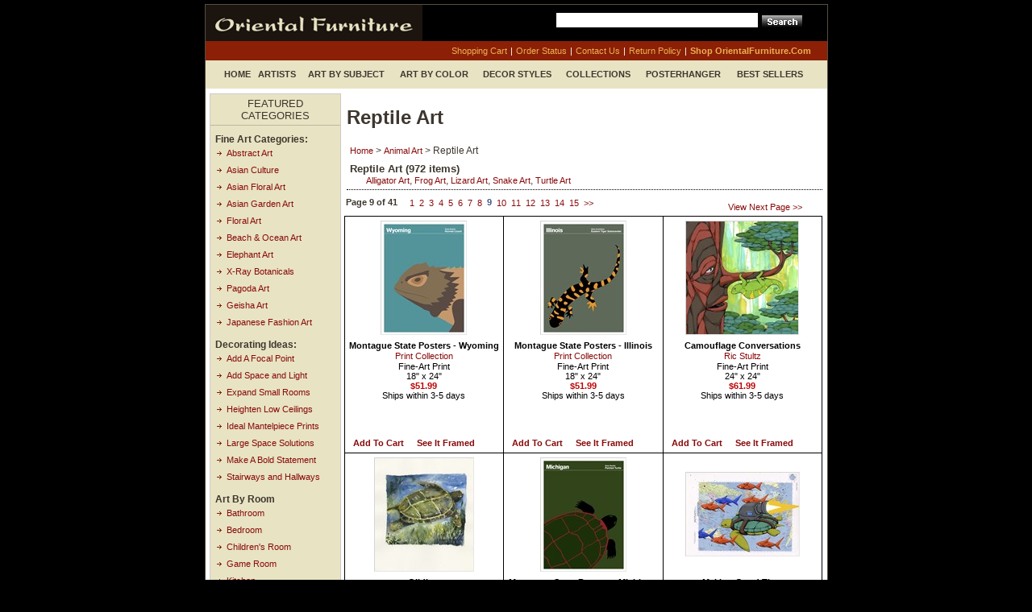

--- FILE ---
content_type: text/html; charset=utf-8
request_url: http://art.orientalfurniture.com/productlist.aspx?id=7376&page=9
body_size: 61391
content:

<!DOCTYPE html PUBLIC "-//W3C//DTD XHTML 1.0 Transitional//EN"
	"http://www.w3.org/TR/xhtml1/DTD/xhtml1-transitional.dtd">
<html xmlns="http://www.w3.org/1999/xhtml">
<head>
	<title>Reptile Art and Reptile Artwork at OrientalFurniture.com</title>
	<meta http-equiv="Content-Type" content="text/html; charset=UTF-8"></meta>
	<meta name="keywords" content="reptile art, art prints, reptile artwork, art decor, reptile posters, frames"></meta>
	<meta name="description" content="Browse our selection of reptile posters and reptile artwork at OrientalFurniture.com. Choose from our custom handcrafted frame and canvas finishes for your art!"></meta>
	<link rel="canonical" href="https://www.fulcrumgallery.com/productlist.aspx?id=7376" />
	<meta name="google-site-verification" content="_JVjS44VgtyXq-rGb1VOf6gKFworhp-DV5_DQyfsqTE" />

	<link rel="stylesheet" type="text/css" href="/css/site.css?v=2"></link>
	<link rel="stylesheet" type="text/css" href="/css/cart.css?v=1"></link>
	<link rel="stylesheet" type="text/css" href="/css/orderstatus.css?v=1"></link>
	<link rel="stylesheet" type="text/css" href="/css/webcontrolsimport.css?v=1"></link>
	<script type="text/javascript" src="/scripts/prototype.js"></script>
    	<script type="text/javascript" src="/scripts/scriptaculous.js"></script>
    	<script type="text/javascript" src="/scripts/script.js"></script>
    	
</head>

<body onload="javascript:InitMousePosition();">
<div id="wrapper">
	<div id="headerContainer">
		<div style="float:left;width:435px;"><a href="Default.aspx"><img src="/images/logo.gif" border="0" alt="" /></a></div>

	<div style="padding-top:10px;">
	<form style="margin:0;" name="frmSearch" action="ShowSearch.aspx" method="get">
		<div style="float:left;"><input type="text" id="txtSearch" name="s" maxlength="50" style="width:250px; font: 9pt Trebuchet MS, Verdana, sans-serif;" /></div>
		<div style="float:left; padding:2px 0 0 4px;"><input type="image" id="titlebar_go" src="/images/search_button.gif" alt="Search" title="" /></div>
		<div style="clear:left;"></div>
	</form>
	</div>

	</div>
	<div>

<div id="headerNavContainer1">

	<div style="float:right; padding-top:4px;">
		<div style="float:left;"><a href="Cart.aspx" rel="nofollow">shopping cart</a></div>
		<div style="float:left; padding:0 4px 0 4px;">|</div>
		<div style="float:left;"><a href="OrderStatus.aspx">order status</a></div>
		<div style="float:left; padding:0 4px 0 4px;">|</div>
		<div style="float:left;"><a href="ContactUs.aspx">contact us</a></div>
		<div style="float:left; padding:0 4px 0 4px;">|</div>
		<div style="float:left;"><a href="ReturnPolicy.aspx">return policy</a></div>
		<div style="float:left; padding:0 4px 0 4px;">|</div>
		<div style="float:left;"><a href="http://www.orientalfurniture.com/art-framed.html"><strong>Shop OrientalFurniture.com</strong></a></div>
		<div style="clear:left;"></div>
	</div>
	<div style="clear:both;"></div>
</div>

<div id="headerNavContainer2" style="margin-bottom:6px;">
	<table cellpadding="0" cellspacing="0" border="0" style="width:100%"><tr>
	<td align="center"><a href="Default.aspx">Home</a></td>
	<td align="center"><a href="Artists.aspx">Artists</a></td>
	<td align="center"><a href="ArtBySubject.aspx">Art by Subject</a></td>
	<td align="center"><a href="ArtByColor.aspx">Art by Color</a></td>
	<td align="center"><a href="ArtByDecor.aspx">Decor Styles</a></td>
	<td align="center"><a href="Collections.aspx">Collections</a></td>
	<td align="center"><a href="Posterhanger.aspx">Posterhanger</a></td>
	<td align="center"><a href="BestSellers.aspx">Best Sellers</a></td>
	</tr></table>
</div>

    <div>
	    <div id="bodyContainer_divLeftNav" style="float:left;" align="left">
<div id="leftNavContainer">
 <div class="border">
   <div class="table-header">Featured Categories</div>
	<div id="lnmain">
		<div style="font-weight:bold;margin-top:10px;  padding-left:6px;">Fine Art Categories:</div>
		<div class="lnlink"><a href="/productlist.aspx?id=7759">Abstract Art</a></div>
		<div class="lnlink"><a href="/productlist.aspx?id=7716">Asian Culture</a></div>
		<div class="lnlink"><a href="/productlist.aspx?id=28206">Asian Floral Art</a></div>
		<div class="lnlink"><a href="/productlist.aspx?id=33002">Asian Garden Art</a></div>
		<div class="lnlink"><a href="/productlist.aspx?id=7431">Floral Art</a></div>
		<div class="lnlink"><a href="/productlist.aspx?id=7609">Beach &amp; Ocean Art</a></div>
		<div class="lnlink"><a href="/productlist.aspx?id=7361">Elephant Art</a></div>
		<div class="lnlink"><a href="/productlist.aspx?id=27279">X-Ray Botanicals</a></div>
		<div class="lnlink"><a href="/productlist.aspx?id=32195">Pagoda Art</a></div>
		<div class="lnlink"><a href="/productlist.aspx?id=32411">Geisha Art</a></div>
		<div class="lnlink"><a href="/productlist.aspx?id=32412">Japanese Fashion Art</a></div>
		
		<div style="font-weight:bold;margin-top:10px; padding-left:6px;">Decorating Ideas:</div>
		<div class="lnlink"><a href="/productlist.aspx?id=35150">Add A Focal Point</a></div>
		<div class="lnlink"><a href="/productlist.aspx?id=35143">Add Space and Light</a></div>
		<div class="lnlink"><a href="/productlist.aspx?id=35144">Expand Small Rooms</a></div>
		<div class="lnlink"><a href="/productlist.aspx?id=35145">Heighten Low Ceilings</a></div>
		<div class="lnlink"><a href="/productlist.aspx?id=35146">Ideal Mantelpiece Prints</a></div>
		<div class="lnlink"><a href="/productlist.aspx?id=35167">Large Space Solutions</a></div>
		<div class="lnlink"><a href="/productlist.aspx?id=35195">Make A Bold Statement</a></div>
		<div class="lnlink"><a href="/productlist.aspx?id=35388">Stairways and Hallways</a></div>
		
		<div style="font-weight:bold;margin-top:10px; padding-left:6px;">Art By Room</div>
		<div class="lnlink"><a href="/productlist.aspx?id=7567">Bathroom</a></div>
		<div class="lnlink"><a href="/productlist.aspx?id=7569">Bedroom</a></div>
		<div class="lnlink"><a href="/productlist.aspx?id=7434">Children's Room</a></div>
		<div class="lnlink"><a href="/productlist.aspx?id=32359">Game Room</a></div>
		<div class="lnlink"><a href="/productlist.aspx?id=7570">Kitchen</a></div>
		<div class="lnlink"><a href="/productlist.aspx?id=7573">Laundry Room</a></div>
		<div class="lnlink"><a href="/productlist.aspx?id=35383">Living Room</a></div>
		<div style="height:1em;">&nbsp;</div>
	</div>
   	<div> </div>  
 </div>
</div></div><div id="bodyContainer_divMainBody" align="left" style="float:left;">
            <form name="chForm" method="post" id="formMain">
<div class="aspNetHidden">
<input type="hidden" name="__EVENTTARGET" id="__EVENTTARGET" value="" />
<input type="hidden" name="__EVENTARGUMENT" id="__EVENTARGUMENT" value="" />
<input type="hidden" name="__VIEWSTATE" id="__VIEWSTATE" value="Ah0yIy2pziypGDLg7h1+mDmwD3OIMegxIl+GCHcvH9v1qUpyTqjq/RyMSMOp8wAEJgsPYh51/yGhi7vqJNTH8ZV35Ai0hrCvS/pWJXPnSkFROGj0s/++/kAHPOnWw4p1AKernSqJPIbtuoz5Kihf3DmJy9Nmf8/aGrdU3pcR7KDM7AY/PBVNM5whX8g/C1vryihwyGBRl0011eUtJvs/jql9ksdU7Lvp6R7sJ9CWTPsKuFqh/[base64]/VwLJ16vyG+MdoBeMzUtBJv9cQsxh7nxC8vypJpqv4c5XvADSfmoin3/5MVM8DGUKz5GVKtDNUFAq/[base64]/MzLw6m10iQnDgg6/XfH0vq7LI+uD2HQFpQjxJNRpKBAd0frfradzvDol6dSJJUkDsJjO4/KyOA97CU4+w+gDJC4V3wtVpOIcqcOULSZdX+vkOW709VW8isJnf+SfnqFAqKerRXzlwJ5WXSr6Rm7zBthi7t+XfrMFuZe+ERAukGQn6Pyp4/u546/olRKgkma5cfBV3KWRJ78TP9+EKzPRkMqUhWHWnpUmH7XIte+y3821RV+oe4ZqjKQfHpfUY21bmPZm5GD5AWENRZIg7iq6TMZnPKY8QCToRoCXDBiUnjzNUAGE8NuqLxVj3uKkWmTJ47kQv07YiQjt2n9+nwYCk4ydkEcfEuYmnAEKmAEcjJi/KQR3dHHpCIdf2J8kvleKr1N/kU1dIg+ujZDqZbrvjC6gNqQukMAekgZ1zH/[base64]/ZKcR2gP6thU6EJwZYRqpOTe4IR0mfYP1EjnQMUY3gTJ9IL6pNOIFJmqzSeEXBySHiHWFRI3+n18UQ0d6tOLNeHoh5cA3YL/HMKIGcoMJIHGFAOI7QrxwzLjXO9cmTJLGW1lkU6dyx7waVBLrNdcTNJbpFsX1n3pgFBR/5KxXIb51Idjl0p4VGfUGlxMndzUJCTtXsvfvY1HYaXJ09qbUnvlxCIT8d48mMKk+tSYEgnH2vux6TlHuYZ/XTDBmLEYIAUDdBZSBQjyCeVIzzHVKIJKyZzVormOPkzkLvv/NB0Kgxb20zRGaDlvfHcwiKboDeOFSiQp7HHuyteT6NgxNh0u0hr9dJlOb/X1qzxXS74a9L0VFw3WnPRwN/0VMeSQ4UvtalDeDv1YJlWsDiot8FOZJhKoyTMF9B+lixpQ7mWDBY7QqSqUMw3y3eTPfdNn5KtujrwlGfYPMM7TBJfLBbaMd6Bdy7pajDxVbqo9h/[base64]/CQHJuiRmg5JRCQfdUr/7d47Qd97dnMCXzypcF4auQurr/jXup3PmZrUzy37XhkXB0fC1Td9Tr7kMaNvlvAtI6CCnLCH1QN+yEqQFHDYMhdaRrIouc6JEVJ+r5CoecS0Vr50/3oauaEgkq/TqOhO38TB1GIQIJooIGriWYN7CS3qstZsn/kKTpH/svCIIN0tuB0IgsmLgKPXdJNEA18ylFpXpwglgpAVz4CALASQuc0ZF8Lvhpkp7ErJKo7Uk3TDNqPY20NIlmB83WsaXxbDYnHQ0SrLc48AL3AsQly8a/LOnBwVnsrmS+tG9DD04/[base64]/akhVNyEKJLR3ZHo6qa1xYt9sRwWFKkV0gah6JD0wSzGP2tNddjG+GZt6OFhd4nxkCVO6vcTrpB0vav0rF/QXpLmjolcZZU9WoUkHFHn4K8m7WtKoZZ/[base64]/pnsbmu7AOso6PHGviq3Cv3ssJpv5q7TM3UlM8623Z+bhtwxWWy4l9urxjNa6ZpozOvQoQ9TZ1e+6q8Q+iSw2RN32voHSgKfAQbOSPOlkmf8gIe/M4y1vgZyoF55IUIf2HQl7atA/JC3Opk5n5ewhsqjTijZuhGw/KEsnGuTplsNproLAgxYw/pFCFwE2HplYWz1yH64hLAmcPV/wqzAwEmlDSg2dh2nhZGjeKBVnC/vrDXjF+s8SYNHOA2wnybRaBuvxGX7LbGzGOKvsZFQOZCfMhkgVChWgI00QvFj1BPYjNhjJkRe1G8N6wLKawDT91yozAnuGv1gF0Lx3InQ3WGy2W0ZV23JOinQ+Z7HgihlSIewGF3Pz1lHheQ/FYCewnxkk651F82T4+Jv2ivBnnQ84SrknlQZmYpDjwWGzd4rE1fJE59EeXLvCi6cTDmIJg3YcezWuT97bDSALyZUYl2mUQEenxFINH1Ty67N5FSIPIwixE9X2JdAy+Kp17tcumuvuboLedx9yCWXe23qRV6c6ToqpnC1x/[base64]/vKlo/NLExNlnTpUQp2s2CI6e0xJ4TRfRBIKOMO6lGgd60LIhPacOiVdPWOotP19ByjVzkGLfgb5MHcfqKalTGch7D12BFdR6LAQ+c3HrPwYbShfA0hr7oGxjtNpm/ppyXRkoH9YRH61KxCXWH4vMipd+6GWbUYhu9dZE4wyPCDJh1ta3KF5thd0wefgphF/zYPbsB6Ss5vzo3voOJuPS/v1KK5311mrxctNnGuUc7J98qINf3/jKhuMP0PGKBolJtmJDRHnfM65d1FqQmicMN5H67/jtTXf2zy1/N5uXyIk6zy9K0d6RdoGNCmzde/[base64]/5tpMuMJTXFmhVg/MgopbCPa5tA5GPQB5zTFdCAp3zwOaNSWhq5I90ZLEPVFca+xR3yDt1iGx0QDyPzWY2neopT0Rq6C+jXOu3gfD63ohl3XOeRRmeMHPLMaPKAi8IS9c4omYMrvv3oNmZLtpJl2xxEuktdcL3tTAv7F/4H+92/[base64]/jb6OV/vqjp6P9zqtACD7J1M51O0K7NvEUs5bESno8jcgF9PJERSJ7vhIHPwtBhdex5TeXKUKXuio3I2Y87zLobmKwNxoHK1qB6DUkmWTSXPq/QalKie5ISyLph1fSkpRbZ6jPQcYvqVhqCZcBb0UFbaiaj64q+Fq3/[base64]/kz+iyV7nK6xSTbvUOnZ8oIBA6Z1pmtkTqwY9EjtNycqeFS3eSCRoCh286AzTilo0/Hz1GXAQmSJ/CPlwAfivg1RWusx1y80JbbO4yJ7Siv9BTKy3P29tp6xnsmcP1eKVFr6iPqBZBx2TXrBCSipGzcuZ2acC6V8NhSfwbnsXlMvwo+6HOeMxRUEf0OQHyz36Z3jBzp/M6RIqUQ8r/9XEKH11Z12nKCLHoadZoNMXlbEVbSVEYMhOOPnLicpYJX936VKMg0Rd8c6PYj59OkM/tuuCuC1x0r6EgUsyBIasSirH9kRRD8AshSWgtgsPJpzMMgFTUQP70Joi+ACxYxBsFoU+t1sYdh2MEm6XsMKKWTFO/[base64]/+WMH0Y0GRALjGgam4jZ5NXOxbAUlG5rP6aul8wwMk0EU/3pEvfubNjC8e3KxlmQJBgQpdCvKebcZNWfSiXHZHF0MMKRNqnWKftI85xAW9Z/g8tqVv2MXYYLj5fIPw+4SbZo/dyp3EIpO2BBfkJJPKYF6SZ/gpXeJMTSsj/Rwp6UrvOqAwlWuPR2PirwKcwFvIn+8Zaz/F2YfUliwuYxTKWmx6uV18SlEcnLGq0jCFOQjaItI08NHGdB1Dp3XSHO8uc+kPbgKB6VMmepVUHOoivET2PhodUJskNgP/LYcmspF/1ZWWN0bEzTJplB0e16siCKIb4D8LCPfrQceDkUHpDFvcvXKQJgDH57pKy4Ba4A3Ux3FRMw4m5z8lQO4YnSXfcJb7gRJPo84E6q50wVmPT+FCkrkqIbmsahOJ+CuuQHRYbXE+q/TwblPz/6fA0fer2zK1tX+kGTXMxfSQUtUy47VDgf58qfwQVdGE3R7pp6L7du2CygbbMZe2IrAFIqlAGGOL8oCLbLqb4co0V7M/EbkNXIqpL2hPQsLI0IxfiSMYI2r7SHz6RfUTnaMUaDqAGvCXyCxLHod9D+/QtquuIZdpeSizFPXxydJKlnocJpGEeUIXlILbx4pGDMNXF2DSDZu62ueyR7QlP5udJZ8Hkoboy61tcJp0ozybqJeyRI1V7UUZbKdd1FnnbL2/[base64]/[base64]/uRNE42abz23Eozo57z/eVPVZwyNDzbQgF2v6f5nBPYJr0r5yqGLFwiVNFVr8O9dzOnwg2f8yAnDX6lZJ5WCNJn6fLPtPv8qsQyG3XDKdQxrZLSjGaEOlEkhkdp6ZSsMkbKQLi1KuWPsNZLrFJ9z/qtcht166M3yKqXnGa9aryOuuZzvhqibei4TXuPq2KaJgvHdWN1q199iOssLQ2M2njrOceaq00lM15YJ/cyclbR3WsKzuYMlv61wGb7WYnsgbQ04bYjux1MJQzywz3p8QDYnsDtF6xWhGd3UzmWILH0USV04vdmAHcPxYP8tURKO/GCBaS/aelz7Yl1KOzVdDWYij/B+BVAEMLMxZVOK2NTHVDJOd+ie4rZH4BzMgQrgebXjsoDXfX8NK5GspMvy15Ya5RY4fn8Ix1aA5IAcDkUoEjI8priB+lPxTjQwd6VXN9clmST/SAUDHzY5UD0E97g1W84gFF8QGmevGSPi4PKzaM1O37xn1rzomHDlb0FWIaBnYDle4/GJ1h96h+tGMyVL1y7lNNsjOoRLcayN/U5DMTGs34Im9mspOzVACGQrZYrPkeCqB8lZoNEVD8dRfQjHQHAGyetngGWub8GVUu3Qfcgsriicj90QU+YrSM7oGk1x+g4DhN8oB8SeWjFwfi3zng1tYg8NijNUN8lCj3AkkPcMw+R0XotJefUs/DB784jn5u3bybBJUot1T+yyjzWtGpCbgu0TEI7Cd1bsnXwc5a8YnWAi90yEdVOaIEZ+acnVE/3HVcWorwAtJylLPD7iaDgDvprh7/ZW1RmXhsmdXxuGBf9bpWSRv3DwdYDWn04VF4EpLJOIFLCG2X+NuXST0vMcUNT09H3mPzaL3wWNYu2+sysyKBOXSZJvyz3HExQz2mulZP4/4Qw1ENKqbVROlQlCYQKEzUAik93gATiuUZIB28okVHc062PTvGwGrjV7fBbLV6oKrkFYU29X1YUxxnH/nfbnavv77AkbB7WZhV2LJcO8mPDinHPvzpDtS0KD0RknOeBFb8UrCJEb/LMUvnnSMXZHD83R/kKq5pmMMRYQ5CwZQ+VoQmoUvWYVVD1nKffbZS2d+Owu/Ens7xQjAtE6b+Fmf5wsq6IsGNUwvqeSijQDHGiu7be0bFkIzJtOtTd99baWGjZCz0dp2J2pfRB+qdaElcRO2mEPUjT+vLu+5x2ZLZffhW/07cfig62Hh3PsrAQtLTkA1jXYTFFTMj8ArpUUjr3BlnqH+EyJP/[base64]/cSb+4VYeRvayIp2ndR2S6fFUFKOSdz7FT63WVZ7f31rGJEtwGonaQ6FQ8ZfPAvqlgUjwWnuKJyNkNw3VIG023vBKfe79Nh969Y77NL11Mk1bzwCuxsR/4D3fcay13FcMDpzXy9WYLX3o0oqcOFhvbPKDHNkEA4I0W3ChE/[base64]/hj2fOo3hzVBSmfhdLgWMIthyYXZ1Wxzsdp5Zy3YEM/88hX4YUsgD7M54oJhRifUSvyspYvQJXXMGMY8Rn82CubhmID24dWN2QzK8qkcNEdh4hT0EK6DDV5rTMM3Df5BD4BDGHI2vyPeHXnbgU/SKgXmMNoZWu6qr2JERRkT3lYyZXqk5Ty7ZepEUXub1tygANuPGWpVLBe0fWH9G6zJ90DYQfpEKuojlkCufQ3k8HSCVZz/qiP4vsiMQXGVqIumU/przyVJ3WZA5ZToQnR1plAyr1dxpR+aWj29t/1f9QDGXxonQ2meGzFMTMItaQOAxFtXFvlLVRPjLOf8tlTfe1ZyMYBjWOunbUiM/EkMLnUJ1YDn3BpJs8m9JhQPolvUmHLBAnU6Fxw8T0IT7sF49O0SR1mMW7bpbl8aQZzy0v0IcEP2KfxIu2H5oDT0jzCGtNpCDLUVf/U1Be62ifg9+eVwlZjT1NRCgbHckpO6LgXcH2vZb8reVPGlIxqLg9/Usoe1Hs0X/gbEZY2XID4sUE3spryFkco/DPJuVum0ELzuqZj+jsWFburqjA8bNf8Pi2TWmFzBgktcP29gQ9fiCfSJmOnLSpnLC7wGtPDxNlmUqed5gnSJKrWBr5P9VICpcnxFiUIhjPbnkcL3C8eXn6l+1iii9ECMCD02NSg==" />
</div>

<script type="text/javascript">
//<![CDATA[
var theForm = document.forms['chForm'];
if (!theForm) {
    theForm = document.chForm;
}
function __doPostBack(eventTarget, eventArgument) {
    if (!theForm.onsubmit || (theForm.onsubmit() != false)) {
        theForm.__EVENTTARGET.value = eventTarget;
        theForm.__EVENTARGUMENT.value = eventArgument;
        theForm.submit();
    }
}
//]]>
</script>


<div class="aspNetHidden">

	<input type="hidden" name="__VIEWSTATEGENERATOR" id="__VIEWSTATEGENERATOR" value="B13D2BA7" />
	<input type="hidden" name="__EVENTVALIDATION" id="__EVENTVALIDATION" value="0++QKfRr4L57HKBiv2Sr1I1dIfiPGyRVKlrsYCJti5DbadMSvzu7l2EGUuMKZjMSF3tQVdyilGpAJd51a08ajHykDHFqud9QF+PhXrmWhe+EfyNQWh+1HyVxSJZ68+2EozrtiWZvir7CpxBZDBgqf1ul4fu0qdV/olBL4l/QCnWU05veEvZppgHgNsBRvthvy8Q5rJvmLe/pl3zsa0PKmd5VX5PuiHPTLbycuxxSPiCS9TI2gl4jpgtHFnsAsgK827RVTaEeIWOCbjprg+ipvHG4K4GzE08N50B+JoH7zNAKdmuFcFd8GouiIRmnbPpZMqkLyrBiLowUvM9/Aq3dqJ38/Fa86YZD5J4VGcR9tRXvrlF+Nn/IEKFUtb+W6V9OBOV/[base64]" />
</div>
<div id="mainBodyContainer">
	<div style="padding:0 3px;">
<h1>Reptile Art</h1>


<div style="border-bottom:1px dotted black; padding:4px;">

	<div style="margin-bottom:8px;">
		<a href="Default.aspx">Home</a> &gt; <a href="/productlist.aspx?id=7293">Animal Art</a> &gt; Reptile Art
	</div>
	
	<div id="bodyContainer_ctl00_ctl00_ControlHandler2_ctl00_panelSubcategories">
	
		<div style="font-size:10pt;font-weight:bold; white-space: nowrap;">Reptile Art (972 items)</div>
		<div style="padding-left:20px; width:550px;">
		<a href="/productlist.aspx?id=7377">Alligator Art</a>, <a href="/productlist.aspx?id=7378">Frog Art</a>, <a href="/productlist.aspx?id=7379">Lizard Art</a>, <a href="/productlist.aspx?id=7380">Snake Art</a>, <a href="/productlist.aspx?id=7381">Turtle Art</a>
		</div>
	
</div>
	
	
	
</div>
</div>
	
<div class="product-listing">

    <div class="pncContainer">
	    <div class="pageOf" style="float:left;">Page 9 of 41</div>
	    <div class="pagesList" style="float:left;">
		    
				    
				    <div id="bodyContainer_ctl00_ctl01_ctl00_ctl00_paginationTop_repPages_Div2_0" class="pageLink"><a href="/productlist.aspx?id=7376">1</a></div>
			    
				    
				    <div id="bodyContainer_ctl00_ctl01_ctl00_ctl00_paginationTop_repPages_Div2_1" class="pageLink"><a href="/productlist.aspx?id=7376&amp;page=2">2</a></div>
			    
				    
				    <div id="bodyContainer_ctl00_ctl01_ctl00_ctl00_paginationTop_repPages_Div2_2" class="pageLink"><a href="/productlist.aspx?id=7376&amp;page=3">3</a></div>
			    
				    
				    <div id="bodyContainer_ctl00_ctl01_ctl00_ctl00_paginationTop_repPages_Div2_3" class="pageLink"><a href="/productlist.aspx?id=7376&amp;page=4">4</a></div>
			    
				    
				    <div id="bodyContainer_ctl00_ctl01_ctl00_ctl00_paginationTop_repPages_Div2_4" class="pageLink"><a href="/productlist.aspx?id=7376&amp;page=5">5</a></div>
			    
				    
				    <div id="bodyContainer_ctl00_ctl01_ctl00_ctl00_paginationTop_repPages_Div2_5" class="pageLink"><a href="/productlist.aspx?id=7376&amp;page=6">6</a></div>
			    
				    
				    <div id="bodyContainer_ctl00_ctl01_ctl00_ctl00_paginationTop_repPages_Div2_6" class="pageLink"><a href="/productlist.aspx?id=7376&amp;page=7">7</a></div>
			    
				    
				    <div id="bodyContainer_ctl00_ctl01_ctl00_ctl00_paginationTop_repPages_Div2_7" class="pageLink"><a href="/productlist.aspx?id=7376&amp;page=8">8</a></div>
			    
				    <div id="bodyContainer_ctl00_ctl01_ctl00_ctl00_paginationTop_repPages_Div1_8" class="pageLinkSelected">9</div>
				    
			    
				    
				    <div id="bodyContainer_ctl00_ctl01_ctl00_ctl00_paginationTop_repPages_Div2_9" class="pageLink"><a href="/productlist.aspx?id=7376&amp;page=10">10</a></div>
			    
				    
				    <div id="bodyContainer_ctl00_ctl01_ctl00_ctl00_paginationTop_repPages_Div2_10" class="pageLink"><a href="/productlist.aspx?id=7376&amp;page=11">11</a></div>
			    
				    
				    <div id="bodyContainer_ctl00_ctl01_ctl00_ctl00_paginationTop_repPages_Div2_11" class="pageLink"><a href="/productlist.aspx?id=7376&amp;page=12">12</a></div>
			    
				    
				    <div id="bodyContainer_ctl00_ctl01_ctl00_ctl00_paginationTop_repPages_Div2_12" class="pageLink"><a href="/productlist.aspx?id=7376&amp;page=13">13</a></div>
			    
				    
				    <div id="bodyContainer_ctl00_ctl01_ctl00_ctl00_paginationTop_repPages_Div2_13" class="pageLink"><a href="/productlist.aspx?id=7376&amp;page=14">14</a></div>
			    
				    
				    <div id="bodyContainer_ctl00_ctl01_ctl00_ctl00_paginationTop_repPages_Div2_14" class="pageLink"><a href="/productlist.aspx?id=7376&amp;page=15">15</a></div>
			    <div id="bodyContainer_ctl00_ctl01_ctl00_ctl00_paginationTop_divNextPageSet" class="pageLink"><a href="/productlist.aspx?id=7376&amp;page=16">&gt;&gt;</a></div>
		    <div style="clear:left;"></div>
	    </div>
	    <div style="float:right;" class="pncNext">
            <a href="/productlist.aspx?id=7376&amp;page=10" id="bodyContainer_ctl00_ctl01_ctl00_ctl00_paginationTop_linkNextText">View Next Page &gt;&gt;</a>
	    </div>
	    <div style="clear:both;"></div>
    </div>







    <div class="pItemsContainer">
        <table id="bodyContainer_ctl00_ctl01_ctl00_ctl00_dlProducts" cellspacing="1" cellpadding="0" class="productDListing">
	<tr>
		<td class="product-cell">
		        
<table border="0" cellpadding="2" cellspacing="0" class="product-thumbnail-table">
<tr valign="middle" style="height:152px">
	<td align="center">
		<a href="/showprint.aspx?pid=819529"><img src="http://art.orientalfurniture.com/product-images/ARQAMACA-P819529.jpg" style="border-top: solid 1px #d5d5d5; border-left: solid 1px #d5d5d5; border-bottom: solid 1px #e7e7e7; border-right: solid 1px #e7e7e7;" /></a>
	</td>
</tr>
<tr valign="top" style="height:120px">
	<td align="center">
		<div style="font-weight:bold;">Montague State Posters - Wyoming</div>
		<div style=""><a href="/showartist.aspx?id=118184">Print Collection</a></div>
		<div>Fine-Art Print</div>
		<div>18&quot; x 24&quot;</div>
		<div style="font-weight:bold;color:#BC0404;">$51.99</div>
		Ships within 3-5 days
	</td>
</tr>
<tr valign="bottom">
	<td align="left" style="padding-bottom:5px; font-weight:bold;">
		<div style="float:left; padding-left:8px;"><a id="bodyContainer_ctl00_ctl01_ctl00_ctl00_dlProducts_ctl00_0_ctl00_0_linkButtonAddToCart_0" rel="nofollow" href="javascript:__doPostBack(&#39;bodyContainer$ctl00$ctl01$ctl00$ctl00$dlProducts$ctl00$ctl00$ctl00$linkButtonAddToCart&#39;,&#39;&#39;)">Add to Cart</a></div>

				<div style="float:left; padding-left:1.5em;"><a href="Frameshop2.aspx?pid=819529" rel="nofollow">See it Framed</a></div>
		
		<div style="clear:left;"></div>
	</td>
</tr>
</table>
	        </td><td class="product-cell2">
		        
<table border="0" cellpadding="2" cellspacing="0" class="product-thumbnail-table">
<tr valign="middle" style="height:152px">
	<td align="center">
		<a href="/showprint.aspx?pid=819512"><img src="http://art.orientalfurniture.com/product-images/ARQAMACA-P819512.jpg" style="border-top: solid 1px #d5d5d5; border-left: solid 1px #d5d5d5; border-bottom: solid 1px #e7e7e7; border-right: solid 1px #e7e7e7;" /></a>
	</td>
</tr>
<tr valign="top" style="height:120px">
	<td align="center">
		<div style="font-weight:bold;">Montague State Posters - Illinois</div>
		<div style=""><a href="/showartist.aspx?id=118184">Print Collection</a></div>
		<div>Fine-Art Print</div>
		<div>18&quot; x 24&quot;</div>
		<div style="font-weight:bold;color:#BC0404;">$51.99</div>
		Ships within 3-5 days
	</td>
</tr>
<tr valign="bottom">
	<td align="left" style="padding-bottom:5px; font-weight:bold;">
		<div style="float:left; padding-left:8px;"><a id="bodyContainer_ctl00_ctl01_ctl00_ctl00_dlProducts_ctl00_1_ctl00_1_linkButtonAddToCart_1" rel="nofollow" href="javascript:__doPostBack(&#39;bodyContainer$ctl00$ctl01$ctl00$ctl00$dlProducts$ctl01$ctl00$ctl00$linkButtonAddToCart&#39;,&#39;&#39;)">Add to Cart</a></div>

				<div style="float:left; padding-left:1.5em;"><a href="Frameshop2.aspx?pid=819512" rel="nofollow">See it Framed</a></div>
		
		<div style="clear:left;"></div>
	</td>
</tr>
</table>
	        </td><td class="product-cell">
		        
<table border="0" cellpadding="2" cellspacing="0" class="product-thumbnail-table">
<tr valign="middle" style="height:152px">
	<td align="center">
		<a href="/showprint.aspx?pid=829165"><img src="http://art.orientalfurniture.com/product-images/ARQAMACA-P829165.jpg" style="border-top: solid 1px #d5d5d5; border-left: solid 1px #d5d5d5; border-bottom: solid 1px #e7e7e7; border-right: solid 1px #e7e7e7;" /></a>
	</td>
</tr>
<tr valign="top" style="height:120px">
	<td align="center">
		<div style="font-weight:bold;">Camouflage Conversations</div>
		<div style=""><a href="/showartist.aspx?id=118278">Ric Stultz</a></div>
		<div>Fine-Art Print</div>
		<div>24&quot; x 24&quot;</div>
		<div style="font-weight:bold;color:#BC0404;">$61.99</div>
		Ships within 3-5 days
	</td>
</tr>
<tr valign="bottom">
	<td align="left" style="padding-bottom:5px; font-weight:bold;">
		<div style="float:left; padding-left:8px;"><a id="bodyContainer_ctl00_ctl01_ctl00_ctl00_dlProducts_ctl00_2_ctl00_2_linkButtonAddToCart_2" rel="nofollow" href="javascript:__doPostBack(&#39;bodyContainer$ctl00$ctl01$ctl00$ctl00$dlProducts$ctl02$ctl00$ctl00$linkButtonAddToCart&#39;,&#39;&#39;)">Add to Cart</a></div>

				<div style="float:left; padding-left:1.5em;"><a href="Frameshop2.aspx?pid=829165" rel="nofollow">See it Framed</a></div>
		
		<div style="clear:left;"></div>
	</td>
</tr>
</table>
	        </td>
	</tr><tr>
		<td class="product-cell-b">
		        
<table border="0" cellpadding="2" cellspacing="0" class="product-thumbnail-table">
<tr valign="middle" style="height:152px">
	<td align="center">
		<a href="/showprint.aspx?pid=896351"><img src="http://art.orientalfurniture.com/product-images/ARQAMACA-P896351.jpg" style="border-top: solid 1px #d5d5d5; border-left: solid 1px #d5d5d5; border-bottom: solid 1px #e7e7e7; border-right: solid 1px #e7e7e7;" /></a>
	</td>
</tr>
<tr valign="top" style="height:120px">
	<td align="center">
		<div style="font-weight:bold;">Gliding</div>
		<div style=""><a href="/showartist.aspx?id=118553">Annelein Beukenkamp</a></div>
		<div>Fine-Art Print</div>
		<div>18&quot; x 21&quot;</div>
		<div style="font-weight:bold;color:#BC0404;">$46.99</div>
		Ships within 3-5 days
	</td>
</tr>
<tr valign="bottom">
	<td align="left" style="padding-bottom:5px; font-weight:bold;">
		<div style="float:left; padding-left:8px;"><a id="bodyContainer_ctl00_ctl01_ctl00_ctl00_dlProducts_ctl00_3_ctl00_3_linkButtonAddToCart_3" rel="nofollow" href="javascript:__doPostBack(&#39;bodyContainer$ctl00$ctl01$ctl00$ctl00$dlProducts$ctl03$ctl00$ctl00$linkButtonAddToCart&#39;,&#39;&#39;)">Add to Cart</a></div>

				<div style="float:left; padding-left:1.5em;"><a href="Frameshop2.aspx?pid=896351" rel="nofollow">See it Framed</a></div>
		
		<div style="clear:left;"></div>
	</td>
</tr>
</table>
	        </td><td class="product-cell2-b">
		        
<table border="0" cellpadding="2" cellspacing="0" class="product-thumbnail-table">
<tr valign="middle" style="height:152px">
	<td align="center">
		<a href="/showprint.aspx?pid=819498"><img src="http://art.orientalfurniture.com/product-images/ARQAMACA-P819498.jpg" style="border-top: solid 1px #d5d5d5; border-left: solid 1px #d5d5d5; border-bottom: solid 1px #e7e7e7; border-right: solid 1px #e7e7e7;" /></a>
	</td>
</tr>
<tr valign="top" style="height:120px">
	<td align="center">
		<div style="font-weight:bold;">Montague State Posters - Michigan</div>
		<div style=""><a href="/showartist.aspx?id=118184">Print Collection</a></div>
		<div>Fine-Art Print</div>
		<div>18&quot; x 24&quot;</div>
		<div style="font-weight:bold;color:#BC0404;">$51.99</div>
		Ships within 3-5 days
	</td>
</tr>
<tr valign="bottom">
	<td align="left" style="padding-bottom:5px; font-weight:bold;">
		<div style="float:left; padding-left:8px;"><a id="bodyContainer_ctl00_ctl01_ctl00_ctl00_dlProducts_ctl00_4_ctl00_4_linkButtonAddToCart_4" rel="nofollow" href="javascript:__doPostBack(&#39;bodyContainer$ctl00$ctl01$ctl00$ctl00$dlProducts$ctl04$ctl00$ctl00$linkButtonAddToCart&#39;,&#39;&#39;)">Add to Cart</a></div>

				<div style="float:left; padding-left:1.5em;"><a href="Frameshop2.aspx?pid=819498" rel="nofollow">See it Framed</a></div>
		
		<div style="clear:left;"></div>
	</td>
</tr>
</table>
	        </td><td class="product-cell-b">
		        
<table border="0" cellpadding="2" cellspacing="0" class="product-thumbnail-table">
<tr valign="middle" style="height:152px">
	<td align="center">
		<a href="/showprint.aspx?pid=829101"><img src="http://art.orientalfurniture.com/product-images/ARQAMACA-P829101.jpg" style="border-top: solid 1px #d5d5d5; border-left: solid 1px #d5d5d5; border-bottom: solid 1px #e7e7e7; border-right: solid 1px #e7e7e7;" /></a>
	</td>
</tr>
<tr valign="top" style="height:120px">
	<td align="center">
		<div style="font-weight:bold;">Making Good Time</div>
		<div style=""><a href="/showartist.aspx?id=118278">Ric Stultz</a></div>
		<div>Fine-Art Print</div>
		<div>24&quot; x 18&quot;</div>
		<div style="font-weight:bold;color:#BC0404;">$50.99</div>
		Ships within 3-5 days
	</td>
</tr>
<tr valign="bottom">
	<td align="left" style="padding-bottom:5px; font-weight:bold;">
		<div style="float:left; padding-left:8px;"><a id="bodyContainer_ctl00_ctl01_ctl00_ctl00_dlProducts_ctl00_5_ctl00_5_linkButtonAddToCart_5" rel="nofollow" href="javascript:__doPostBack(&#39;bodyContainer$ctl00$ctl01$ctl00$ctl00$dlProducts$ctl05$ctl00$ctl00$linkButtonAddToCart&#39;,&#39;&#39;)">Add to Cart</a></div>

				<div style="float:left; padding-left:1.5em;"><a href="Frameshop2.aspx?pid=829101" rel="nofollow">See it Framed</a></div>
		
		<div style="clear:left;"></div>
	</td>
</tr>
</table>
	        </td>
	</tr><tr>
		<td class="product-cell">
		        
<table border="0" cellpadding="2" cellspacing="0" class="product-thumbnail-table">
<tr valign="middle" style="height:152px">
	<td align="center">
		<a href="/showprint.aspx?pid=921916"><img src="http://art.orientalfurniture.com/product-images/ARQAMACA-P921916.jpg" style="border-top: solid 1px #d5d5d5; border-left: solid 1px #d5d5d5; border-bottom: solid 1px #e7e7e7; border-right: solid 1px #e7e7e7;" /></a>
	</td>
</tr>
<tr valign="top" style="height:120px">
	<td align="center">
		<div style="font-weight:bold;">Soul Mates</div>
		<div style=""><a href="/showartist.aspx?id=111486">Peggy harris</a></div>
		<div>Fine-Art Print</div>
		<div>12&quot; x 14&quot;</div>
		<div style="font-weight:bold;color:#BC0404;">$29.99</div>
		Ships within 3-5 days
	</td>
</tr>
<tr valign="bottom">
	<td align="left" style="padding-bottom:5px; font-weight:bold;">
		<div style="float:left; padding-left:8px;"><a id="bodyContainer_ctl00_ctl01_ctl00_ctl00_dlProducts_ctl00_6_ctl00_6_linkButtonAddToCart_6" rel="nofollow" href="javascript:__doPostBack(&#39;bodyContainer$ctl00$ctl01$ctl00$ctl00$dlProducts$ctl06$ctl00$ctl00$linkButtonAddToCart&#39;,&#39;&#39;)">Add to Cart</a></div>

				<div style="float:left; padding-left:1.5em;"><a href="Frameshop2.aspx?pid=921916" rel="nofollow">See it Framed</a></div>
		
		<div style="clear:left;"></div>
	</td>
</tr>
</table>
	        </td><td class="product-cell2">
		        
<table border="0" cellpadding="2" cellspacing="0" class="product-thumbnail-table">
<tr valign="middle" style="height:152px">
	<td align="center">
		<a href="/showprint.aspx?pid=921866"><img src="http://art.orientalfurniture.com/product-images/ARQAMACA-P921866.jpg" style="border-top: solid 1px #d5d5d5; border-left: solid 1px #d5d5d5; border-bottom: solid 1px #e7e7e7; border-right: solid 1px #e7e7e7;" /></a>
	</td>
</tr>
<tr valign="top" style="height:120px">
	<td align="center">
		<div style="font-weight:bold;">Spring Fling - Trutle And Snail</div>
		<div style=""><a href="/showartist.aspx?id=111486">Peggy harris</a></div>
		<div>Fine-Art Print</div>
		<div>12&quot; x 9&quot;</div>
		<div style="font-weight:bold;color:#BC0404;">$21.99</div>
		Ships within 3-5 days
	</td>
</tr>
<tr valign="bottom">
	<td align="left" style="padding-bottom:5px; font-weight:bold;">
		<div style="float:left; padding-left:8px;"><a id="bodyContainer_ctl00_ctl01_ctl00_ctl00_dlProducts_ctl00_7_ctl00_7_linkButtonAddToCart_7" rel="nofollow" href="javascript:__doPostBack(&#39;bodyContainer$ctl00$ctl01$ctl00$ctl00$dlProducts$ctl07$ctl00$ctl00$linkButtonAddToCart&#39;,&#39;&#39;)">Add to Cart</a></div>

				<div style="float:left; padding-left:1.5em;"><a href="Frameshop2.aspx?pid=921866" rel="nofollow">See it Framed</a></div>
		
		<div style="clear:left;"></div>
	</td>
</tr>
</table>
	        </td><td class="product-cell">
		        
<table border="0" cellpadding="2" cellspacing="0" class="product-thumbnail-table">
<tr valign="middle" style="height:152px">
	<td align="center">
		<a href="/showprint.aspx?pid=921834"><img src="http://art.orientalfurniture.com/product-images/ARQAMACA-P921834.jpg" style="border-top: solid 1px #d5d5d5; border-left: solid 1px #d5d5d5; border-bottom: solid 1px #e7e7e7; border-right: solid 1px #e7e7e7;" /></a>
	</td>
</tr>
<tr valign="top" style="height:120px">
	<td align="center">
		<div style="font-weight:bold;">April Showers - Frogs With Grass</div>
		<div style=""><a href="/showartist.aspx?id=111486">Peggy harris</a></div>
		<div>Fine-Art Print</div>
		<div>12&quot; x 10&quot;</div>
		<div style="font-weight:bold;color:#BC0404;">$22.99</div>
		Ships within 3-5 days
	</td>
</tr>
<tr valign="bottom">
	<td align="left" style="padding-bottom:5px; font-weight:bold;">
		<div style="float:left; padding-left:8px;"><a id="bodyContainer_ctl00_ctl01_ctl00_ctl00_dlProducts_ctl00_8_ctl00_8_linkButtonAddToCart_8" rel="nofollow" href="javascript:__doPostBack(&#39;bodyContainer$ctl00$ctl01$ctl00$ctl00$dlProducts$ctl08$ctl00$ctl00$linkButtonAddToCart&#39;,&#39;&#39;)">Add to Cart</a></div>

				<div style="float:left; padding-left:1.5em;"><a href="Frameshop2.aspx?pid=921834" rel="nofollow">See it Framed</a></div>
		
		<div style="clear:left;"></div>
	</td>
</tr>
</table>
	        </td>
	</tr><tr>
		<td class="product-cell-b">
		        
<table border="0" cellpadding="2" cellspacing="0" class="product-thumbnail-table">
<tr valign="middle" style="height:152px">
	<td align="center">
		<a href="/showprint.aspx?pid=928778"><img src="http://art.orientalfurniture.com/product-images/ARQAMACA-P928778.jpg" style="border-top: solid 1px #d5d5d5; border-left: solid 1px #d5d5d5; border-bottom: solid 1px #e7e7e7; border-right: solid 1px #e7e7e7;" /></a>
	</td>
</tr>
<tr valign="top" style="height:120px">
	<td align="center">
		<div style="font-weight:bold;">Sea Turtle</div>
		<div style=""><a href="/showartist.aspx?id=116355">Karen J. Williams</a></div>
		<div>Fine-Art Print</div>
		<div>16&quot; x 14&quot;</div>
		<div style="font-weight:bold;color:#BC0404;">$34.99</div>
		Ships within 3-5 days
	</td>
</tr>
<tr valign="bottom">
	<td align="left" style="padding-bottom:5px; font-weight:bold;">
		<div style="float:left; padding-left:8px;"><a id="bodyContainer_ctl00_ctl01_ctl00_ctl00_dlProducts_ctl00_9_ctl00_9_linkButtonAddToCart_9" rel="nofollow" href="javascript:__doPostBack(&#39;bodyContainer$ctl00$ctl01$ctl00$ctl00$dlProducts$ctl09$ctl00$ctl00$linkButtonAddToCart&#39;,&#39;&#39;)">Add to Cart</a></div>

				<div style="float:left; padding-left:1.5em;"><a href="Frameshop2.aspx?pid=928778" rel="nofollow">See it Framed</a></div>
		
		<div style="clear:left;"></div>
	</td>
</tr>
</table>
	        </td><td class="product-cell2-b">
		        
<table border="0" cellpadding="2" cellspacing="0" class="product-thumbnail-table">
<tr valign="middle" style="height:152px">
	<td align="center">
		<a href="/showprint.aspx?pid=928776"><img src="http://art.orientalfurniture.com/product-images/ARQAMACA-P928776.jpg" style="border-top: solid 1px #d5d5d5; border-left: solid 1px #d5d5d5; border-bottom: solid 1px #e7e7e7; border-right: solid 1px #e7e7e7;" /></a>
	</td>
</tr>
<tr valign="top" style="height:120px">
	<td align="center">
		<div style="font-weight:bold;">Frog</div>
		<div style=""><a href="/showartist.aspx?id=116355">Karen J. Williams</a></div>
		<div>Fine-Art Print</div>
		<div>16&quot; x 14&quot;</div>
		<div style="font-weight:bold;color:#BC0404;">$34.99</div>
		Ships within 3-5 days
	</td>
</tr>
<tr valign="bottom">
	<td align="left" style="padding-bottom:5px; font-weight:bold;">
		<div style="float:left; padding-left:8px;"><a id="bodyContainer_ctl00_ctl01_ctl00_ctl00_dlProducts_ctl00_10_ctl00_10_linkButtonAddToCart_10" rel="nofollow" href="javascript:__doPostBack(&#39;bodyContainer$ctl00$ctl01$ctl00$ctl00$dlProducts$ctl10$ctl00$ctl00$linkButtonAddToCart&#39;,&#39;&#39;)">Add to Cart</a></div>

				<div style="float:left; padding-left:1.5em;"><a href="Frameshop2.aspx?pid=928776" rel="nofollow">See it Framed</a></div>
		
		<div style="clear:left;"></div>
	</td>
</tr>
</table>
	        </td><td class="product-cell-b">
		        
<table border="0" cellpadding="2" cellspacing="0" class="product-thumbnail-table">
<tr valign="middle" style="height:152px">
	<td align="center">
		<a href="/showprint.aspx?pid=918369"><img src="http://art.orientalfurniture.com/product-images/ARQAMACA-P918369.jpg" style="border-top: solid 1px #d5d5d5; border-left: solid 1px #d5d5d5; border-bottom: solid 1px #e7e7e7; border-right: solid 1px #e7e7e7;" /></a>
	</td>
</tr>
<tr valign="top" style="height:120px">
	<td align="center">
		<div style="font-weight:bold;">Underwater</div>
		<div style=""><a href="/showartist.aspx?id=119770">Bob Weer</a></div>
		<div>Fine-Art Print</div>
		<div>18&quot; x 13&quot;</div>
		<div style="font-weight:bold;color:#BC0404;">$34.99</div>
		Ships within 3-5 days
	</td>
</tr>
<tr valign="bottom">
	<td align="left" style="padding-bottom:5px; font-weight:bold;">
		<div style="float:left; padding-left:8px;"><a id="bodyContainer_ctl00_ctl01_ctl00_ctl00_dlProducts_ctl00_11_ctl00_11_linkButtonAddToCart_11" rel="nofollow" href="javascript:__doPostBack(&#39;bodyContainer$ctl00$ctl01$ctl00$ctl00$dlProducts$ctl11$ctl00$ctl00$linkButtonAddToCart&#39;,&#39;&#39;)">Add to Cart</a></div>

				<div style="float:left; padding-left:1.5em;"><a href="Frameshop2.aspx?pid=918369" rel="nofollow">See it Framed</a></div>
		
		<div style="clear:left;"></div>
	</td>
</tr>
</table>
	        </td>
	</tr><tr>
		<td class="product-cell">
		        
<table border="0" cellpadding="2" cellspacing="0" class="product-thumbnail-table">
<tr valign="middle" style="height:152px">
	<td align="center">
		<a href="/showprint.aspx?pid=1038661"><img src="http://art.orientalfurniture.com/product-images/ARQAMACA-P1038661.jpg" style="border-top: solid 1px #d5d5d5; border-left: solid 1px #d5d5d5; border-bottom: solid 1px #e7e7e7; border-right: solid 1px #e7e7e7;" /></a>
	</td>
</tr>
<tr valign="top" style="height:120px">
	<td align="center">
		<div style="font-weight:bold;">Do Not stop</div>
		<div style=""><a href="/showartist.aspx?id=118955">Color Me Happy</a></div>
		<div>Fine-Art Print</div>
		<div>20&quot; x 16&quot;</div>
		<div style="font-weight:bold;color:#BC0404;">$43.99</div>
		Ships within 2-3 days
	</td>
</tr>
<tr valign="bottom">
	<td align="left" style="padding-bottom:5px; font-weight:bold;">
		<div style="float:left; padding-left:8px;"><a id="bodyContainer_ctl00_ctl01_ctl00_ctl00_dlProducts_ctl00_12_ctl00_12_linkButtonAddToCart_12" rel="nofollow" href="javascript:__doPostBack(&#39;bodyContainer$ctl00$ctl01$ctl00$ctl00$dlProducts$ctl12$ctl00$ctl00$linkButtonAddToCart&#39;,&#39;&#39;)">Add to Cart</a></div>

				<div style="float:left; padding-left:1.5em;"><a href="Frameshop2.aspx?pid=1038661" rel="nofollow">See it Framed</a></div>
		
		<div style="clear:left;"></div>
	</td>
</tr>
</table>
	        </td><td class="product-cell2">
		        
<table border="0" cellpadding="2" cellspacing="0" class="product-thumbnail-table">
<tr valign="middle" style="height:152px">
	<td align="center">
		<a href="/showprint.aspx?pid=944673"><img src="http://art.orientalfurniture.com/product-images/ARQAMACA-P944673.jpg" style="border-top: solid 1px #d5d5d5; border-left: solid 1px #d5d5d5; border-bottom: solid 1px #e7e7e7; border-right: solid 1px #e7e7e7;" /></a>
	</td>
</tr>
<tr valign="top" style="height:120px">
	<td align="center">
		<div style="font-weight:bold;">Three Turtles - Green</div>
		<div style=""><a href="/showartist.aspx?id=118955">Color Me Happy</a></div>
		<div>Fine-Art Print</div>
		<div>16&quot; x 20&quot;</div>
		<div style="font-weight:bold;color:#BC0404;">$44.99</div>
		Ships within 2-3 days
	</td>
</tr>
<tr valign="bottom">
	<td align="left" style="padding-bottom:5px; font-weight:bold;">
		<div style="float:left; padding-left:8px;"><a id="bodyContainer_ctl00_ctl01_ctl00_ctl00_dlProducts_ctl00_13_ctl00_13_linkButtonAddToCart_13" rel="nofollow" href="javascript:__doPostBack(&#39;bodyContainer$ctl00$ctl01$ctl00$ctl00$dlProducts$ctl13$ctl00$ctl00$linkButtonAddToCart&#39;,&#39;&#39;)">Add to Cart</a></div>

				<div style="float:left; padding-left:1.5em;"><a href="Frameshop2.aspx?pid=944673" rel="nofollow">See it Framed</a></div>
		
		<div style="clear:left;"></div>
	</td>
</tr>
</table>
	        </td><td class="product-cell">
		        
<table border="0" cellpadding="2" cellspacing="0" class="product-thumbnail-table">
<tr valign="middle" style="height:152px">
	<td align="center">
		<a href="/showprint.aspx?pid=944674"><img src="http://art.orientalfurniture.com/product-images/ARQAMACA-P944674.jpg" style="border-top: solid 1px #d5d5d5; border-left: solid 1px #d5d5d5; border-bottom: solid 1px #e7e7e7; border-right: solid 1px #e7e7e7;" /></a>
	</td>
</tr>
<tr valign="top" style="height:120px">
	<td align="center">
		<div style="font-weight:bold;">Three Turtles - Red</div>
		<div style=""><a href="/showartist.aspx?id=118955">Color Me Happy</a></div>
		<div>Fine-Art Print</div>
		<div>16&quot; x 20&quot;</div>
		<div style="font-weight:bold;color:#BC0404;">$44.99</div>
		Ships within 2-3 days
	</td>
</tr>
<tr valign="bottom">
	<td align="left" style="padding-bottom:5px; font-weight:bold;">
		<div style="float:left; padding-left:8px;"><a id="bodyContainer_ctl00_ctl01_ctl00_ctl00_dlProducts_ctl00_14_ctl00_14_linkButtonAddToCart_14" rel="nofollow" href="javascript:__doPostBack(&#39;bodyContainer$ctl00$ctl01$ctl00$ctl00$dlProducts$ctl14$ctl00$ctl00$linkButtonAddToCart&#39;,&#39;&#39;)">Add to Cart</a></div>

				<div style="float:left; padding-left:1.5em;"><a href="Frameshop2.aspx?pid=944674" rel="nofollow">See it Framed</a></div>
		
		<div style="clear:left;"></div>
	</td>
</tr>
</table>
	        </td>
	</tr><tr>
		<td class="product-cell-b">
		        
<table border="0" cellpadding="2" cellspacing="0" class="product-thumbnail-table">
<tr valign="middle" style="height:152px">
	<td align="center">
		<a href="/showprint.aspx?pid=944675"><img src="http://art.orientalfurniture.com/product-images/ARQAMACA-P944675.jpg" style="border-top: solid 1px #d5d5d5; border-left: solid 1px #d5d5d5; border-bottom: solid 1px #e7e7e7; border-right: solid 1px #e7e7e7;" /></a>
	</td>
</tr>
<tr valign="top" style="height:120px">
	<td align="center">
		<div style="font-weight:bold;">Three Turtles - Blue</div>
		<div style=""><a href="/showartist.aspx?id=118955">Color Me Happy</a></div>
		<div>Fine-Art Print</div>
		<div>16&quot; x 20&quot;</div>
		<div style="font-weight:bold;color:#BC0404;">$44.99</div>
		Ships within 2-3 days
	</td>
</tr>
<tr valign="bottom">
	<td align="left" style="padding-bottom:5px; font-weight:bold;">
		<div style="float:left; padding-left:8px;"><a id="bodyContainer_ctl00_ctl01_ctl00_ctl00_dlProducts_ctl00_15_ctl00_15_linkButtonAddToCart_15" rel="nofollow" href="javascript:__doPostBack(&#39;bodyContainer$ctl00$ctl01$ctl00$ctl00$dlProducts$ctl15$ctl00$ctl00$linkButtonAddToCart&#39;,&#39;&#39;)">Add to Cart</a></div>

				<div style="float:left; padding-left:1.5em;"><a href="Frameshop2.aspx?pid=944675" rel="nofollow">See it Framed</a></div>
		
		<div style="clear:left;"></div>
	</td>
</tr>
</table>
	        </td><td class="product-cell2-b">
		        
<table border="0" cellpadding="2" cellspacing="0" class="product-thumbnail-table">
<tr valign="middle" style="height:152px">
	<td align="center">
		<a href="/showprint.aspx?pid=898709"><img src="http://art.orientalfurniture.com/product-images/ARQAMACA-P898709.jpg" style="border-top: solid 1px #d5d5d5; border-left: solid 1px #d5d5d5; border-bottom: solid 1px #e7e7e7; border-right: solid 1px #e7e7e7;" /></a>
	</td>
</tr>
<tr valign="top" style="height:120px">
	<td align="center">
		<div style="font-weight:bold;">Cruisin&#39;</div>
		<div style=""><a href="/showartist.aspx?id=118955">Color Me Happy</a></div>
		<div>Fine-Art Print</div>
		<div>16&quot; x 20&quot;</div>
		<div style="font-weight:bold;color:#BC0404;">$44.99</div>
		Ships within 2-3 days
	</td>
</tr>
<tr valign="bottom">
	<td align="left" style="padding-bottom:5px; font-weight:bold;">
		<div style="float:left; padding-left:8px;"><a id="bodyContainer_ctl00_ctl01_ctl00_ctl00_dlProducts_ctl00_16_ctl00_16_linkButtonAddToCart_16" rel="nofollow" href="javascript:__doPostBack(&#39;bodyContainer$ctl00$ctl01$ctl00$ctl00$dlProducts$ctl16$ctl00$ctl00$linkButtonAddToCart&#39;,&#39;&#39;)">Add to Cart</a></div>

				<div style="float:left; padding-left:1.5em;"><a href="Frameshop2.aspx?pid=898709" rel="nofollow">See it Framed</a></div>
		
		<div style="clear:left;"></div>
	</td>
</tr>
</table>
	        </td><td class="product-cell-b">
		        
<table border="0" cellpadding="2" cellspacing="0" class="product-thumbnail-table">
<tr valign="middle" style="height:152px">
	<td align="center">
		<a href="/showprint.aspx?pid=896515"><img src="http://art.orientalfurniture.com/product-images/ARQAMACA-P896515.jpg" style="border-top: solid 1px #d5d5d5; border-left: solid 1px #d5d5d5; border-bottom: solid 1px #e7e7e7; border-right: solid 1px #e7e7e7;" /></a>
	</td>
</tr>
<tr valign="top" style="height:120px">
	<td align="center">
		<div style="font-weight:bold;">Alvin the Alligator</div>
		<div style=""><a href="/showartist.aspx?id=118955">Color Me Happy</a></div>
		<div>Fine-Art Print</div>
		<div>12&quot; x 12&quot;</div>
		<div style="font-weight:bold;color:#BC0404;">$27.99</div>
		Ships within 2-3 days
	</td>
</tr>
<tr valign="bottom">
	<td align="left" style="padding-bottom:5px; font-weight:bold;">
		<div style="float:left; padding-left:8px;"><a id="bodyContainer_ctl00_ctl01_ctl00_ctl00_dlProducts_ctl00_17_ctl00_17_linkButtonAddToCart_17" rel="nofollow" href="javascript:__doPostBack(&#39;bodyContainer$ctl00$ctl01$ctl00$ctl00$dlProducts$ctl17$ctl00$ctl00$linkButtonAddToCart&#39;,&#39;&#39;)">Add to Cart</a></div>

				<div style="float:left; padding-left:1.5em;"><a href="Frameshop2.aspx?pid=896515" rel="nofollow">See it Framed</a></div>
		
		<div style="clear:left;"></div>
	</td>
</tr>
</table>
	        </td>
	</tr><tr>
		<td class="product-cell">
		        
<table border="0" cellpadding="2" cellspacing="0" class="product-thumbnail-table">
<tr valign="middle" style="height:152px">
	<td align="center">
		<a href="/showprint.aspx?pid=741740"><img src="http://art.orientalfurniture.com/product-images/ARQAMACA-P741740.jpg" style="border-top: solid 1px #d5d5d5; border-left: solid 1px #d5d5d5; border-bottom: solid 1px #e7e7e7; border-right: solid 1px #e7e7e7;" /></a>
	</td>
</tr>
<tr valign="top" style="height:120px">
	<td align="center">
		<div style="font-weight:bold;">A Frog Sitting on Coins and Holding a Sphere</div>
		<div style=""><a href="/showartist.aspx?id=104858">Jacques De gheyn</a></div>
		<div>Fine-Art Print</div>
		<div>16&quot; x 22&quot;</div>
		<div style="font-weight:bold;color:#BC0404;">$47.99</div>
		Ships within 2-3 days
	</td>
</tr>
<tr valign="bottom">
	<td align="left" style="padding-bottom:5px; font-weight:bold;">
		<div style="float:left; padding-left:8px;"><a id="bodyContainer_ctl00_ctl01_ctl00_ctl00_dlProducts_ctl00_18_ctl00_18_linkButtonAddToCart_18" rel="nofollow" href="javascript:__doPostBack(&#39;bodyContainer$ctl00$ctl01$ctl00$ctl00$dlProducts$ctl18$ctl00$ctl00$linkButtonAddToCart&#39;,&#39;&#39;)">Add to Cart</a></div>

				<div style="float:left; padding-left:1.5em;"><a href="Frameshop2.aspx?pid=741740" rel="nofollow">See it Framed</a></div>
		
		<div style="clear:left;"></div>
	</td>
</tr>
</table>
	        </td><td class="product-cell2">
		        
<table border="0" cellpadding="2" cellspacing="0" class="product-thumbnail-table">
<tr valign="middle" style="height:152px">
	<td align="center">
		<a href="/showprint.aspx?pid=698809"><img src="http://art.orientalfurniture.com/product-images/ARQAMACA-P698809.jpg" style="border-top: solid 1px #d5d5d5; border-left: solid 1px #d5d5d5; border-bottom: solid 1px #e7e7e7; border-right: solid 1px #e7e7e7;" /></a>
	</td>
</tr>
<tr valign="top" style="height:120px">
	<td align="center">
		<div style="font-weight:bold;">Yoga Turtle I</div>
		<div style="display:none;"><a href="#">Unknown</a></div>
		<div>Fine-Art Print</div>
		<div>12&quot; x 12&quot;</div>
		<div style="font-weight:bold;color:#BC0404;">$27.99</div>
		Ships within 2-3 days
	</td>
</tr>
<tr valign="bottom">
	<td align="left" style="padding-bottom:5px; font-weight:bold;">
		<div style="float:left; padding-left:8px;"><a id="bodyContainer_ctl00_ctl01_ctl00_ctl00_dlProducts_ctl00_19_ctl00_19_linkButtonAddToCart_19" rel="nofollow" href="javascript:__doPostBack(&#39;bodyContainer$ctl00$ctl01$ctl00$ctl00$dlProducts$ctl19$ctl00$ctl00$linkButtonAddToCart&#39;,&#39;&#39;)">Add to Cart</a></div>

				<div style="float:left; padding-left:1.5em;"><a href="Frameshop2.aspx?pid=698809" rel="nofollow">See it Framed</a></div>
		
		<div style="clear:left;"></div>
	</td>
</tr>
</table>
	        </td><td class="product-cell">
		        
<table border="0" cellpadding="2" cellspacing="0" class="product-thumbnail-table">
<tr valign="middle" style="height:152px">
	<td align="center">
		<a href="/showprint.aspx?pid=698810"><img src="http://art.orientalfurniture.com/product-images/ARQAMACA-P698810.jpg" style="border-top: solid 1px #d5d5d5; border-left: solid 1px #d5d5d5; border-bottom: solid 1px #e7e7e7; border-right: solid 1px #e7e7e7;" /></a>
	</td>
</tr>
<tr valign="top" style="height:120px">
	<td align="center">
		<div style="font-weight:bold;">Yoga Turtle II</div>
		<div style="display:none;"><a href="#">Unknown</a></div>
		<div>Fine-Art Print</div>
		<div>12&quot; x 12&quot;</div>
		<div style="font-weight:bold;color:#BC0404;">$27.99</div>
		Ships within 2-3 days
	</td>
</tr>
<tr valign="bottom">
	<td align="left" style="padding-bottom:5px; font-weight:bold;">
		<div style="float:left; padding-left:8px;"><a id="bodyContainer_ctl00_ctl01_ctl00_ctl00_dlProducts_ctl00_20_ctl00_20_linkButtonAddToCart_20" rel="nofollow" href="javascript:__doPostBack(&#39;bodyContainer$ctl00$ctl01$ctl00$ctl00$dlProducts$ctl20$ctl00$ctl00$linkButtonAddToCart&#39;,&#39;&#39;)">Add to Cart</a></div>

				<div style="float:left; padding-left:1.5em;"><a href="Frameshop2.aspx?pid=698810" rel="nofollow">See it Framed</a></div>
		
		<div style="clear:left;"></div>
	</td>
</tr>
</table>
	        </td>
	</tr><tr>
		<td class="product-cell-b">
		        
<table border="0" cellpadding="2" cellspacing="0" class="product-thumbnail-table">
<tr valign="middle" style="height:152px">
	<td align="center">
		<a href="/showprint.aspx?pid=698768"><img src="http://art.orientalfurniture.com/product-images/ARQAMACA-P698768.jpg" style="border-top: solid 1px #d5d5d5; border-left: solid 1px #d5d5d5; border-bottom: solid 1px #e7e7e7; border-right: solid 1px #e7e7e7;" /></a>
	</td>
</tr>
<tr valign="top" style="height:120px">
	<td align="center">
		<div style="font-weight:bold;">Frog Ninjas</div>
		<div style="display:none;"><a href="#">Unknown</a></div>
		<div>Fine-Art Print</div>
		<div>18&quot; x 24&quot;</div>
		<div style="font-weight:bold;color:#BC0404;">$53.99</div>
		Ships within 2-3 days
	</td>
</tr>
<tr valign="bottom">
	<td align="left" style="padding-bottom:5px; font-weight:bold;">
		<div style="float:left; padding-left:8px;"><a id="bodyContainer_ctl00_ctl01_ctl00_ctl00_dlProducts_ctl00_21_ctl00_21_linkButtonAddToCart_21" rel="nofollow" href="javascript:__doPostBack(&#39;bodyContainer$ctl00$ctl01$ctl00$ctl00$dlProducts$ctl21$ctl00$ctl00$linkButtonAddToCart&#39;,&#39;&#39;)">Add to Cart</a></div>

				<div style="float:left; padding-left:1.5em;"><a href="Frameshop2.aspx?pid=698768" rel="nofollow">See it Framed</a></div>
		
		<div style="clear:left;"></div>
	</td>
</tr>
</table>
	        </td><td class="product-cell2-b">
		        
<table border="0" cellpadding="2" cellspacing="0" class="product-thumbnail-table">
<tr valign="middle" style="height:152px">
	<td align="center">
		<a href="/showprint.aspx?pid=698754"><img src="http://art.orientalfurniture.com/product-images/ARQAMACA-P698754.jpg" style="border-top: solid 1px #d5d5d5; border-left: solid 1px #d5d5d5; border-bottom: solid 1px #e7e7e7; border-right: solid 1px #e7e7e7;" /></a>
	</td>
</tr>
<tr valign="top" style="height:120px">
	<td align="center">
		<div style="font-weight:bold;">Frog on Bough</div>
		<div style="display:none;"><a href="#">Unknown</a></div>
		<div>Fine-Art Print</div>
		<div>20&quot; x 16&quot;</div>
		<div style="font-weight:bold;color:#BC0404;">$44.99</div>
		Ships within 2-3 days
	</td>
</tr>
<tr valign="bottom">
	<td align="left" style="padding-bottom:5px; font-weight:bold;">
		<div style="float:left; padding-left:8px;"><a id="bodyContainer_ctl00_ctl01_ctl00_ctl00_dlProducts_ctl00_22_ctl00_22_linkButtonAddToCart_22" rel="nofollow" href="javascript:__doPostBack(&#39;bodyContainer$ctl00$ctl01$ctl00$ctl00$dlProducts$ctl22$ctl00$ctl00$linkButtonAddToCart&#39;,&#39;&#39;)">Add to Cart</a></div>

				<div style="float:left; padding-left:1.5em;"><a href="Frameshop2.aspx?pid=698754" rel="nofollow">See it Framed</a></div>
		
		<div style="clear:left;"></div>
	</td>
</tr>
</table>
	        </td><td class="product-cell-b">
		        
<table border="0" cellpadding="2" cellspacing="0" class="product-thumbnail-table">
<tr valign="middle" style="height:152px">
	<td align="center">
		<a href="/showprint.aspx?pid=698755"><img src="http://art.orientalfurniture.com/product-images/ARQAMACA-P698755.jpg" style="border-top: solid 1px #d5d5d5; border-left: solid 1px #d5d5d5; border-bottom: solid 1px #e7e7e7; border-right: solid 1px #e7e7e7;" /></a>
	</td>
</tr>
<tr valign="top" style="height:120px">
	<td align="center">
		<div style="font-weight:bold;">Poster Frog</div>
		<div style="display:none;"><a href="#">Unknown</a></div>
		<div>Fine-Art Print</div>
		<div>18&quot; x 24&quot;</div>
		<div style="font-weight:bold;color:#BC0404;">$53.99</div>
		Ships within 2-3 days
	</td>
</tr>
<tr valign="bottom">
	<td align="left" style="padding-bottom:5px; font-weight:bold;">
		<div style="float:left; padding-left:8px;"><a id="bodyContainer_ctl00_ctl01_ctl00_ctl00_dlProducts_ctl00_23_ctl00_23_linkButtonAddToCart_23" rel="nofollow" href="javascript:__doPostBack(&#39;bodyContainer$ctl00$ctl01$ctl00$ctl00$dlProducts$ctl23$ctl00$ctl00$linkButtonAddToCart&#39;,&#39;&#39;)">Add to Cart</a></div>

				<div style="float:left; padding-left:1.5em;"><a href="Frameshop2.aspx?pid=698755" rel="nofollow">See it Framed</a></div>
		
		<div style="clear:left;"></div>
	</td>
</tr>
</table>
	        </td>
	</tr>
</table>

    </div>





    <div class="pncContainer">
	    <div class="pageOf" style="float:left;">Page 9 of 41</div>
	    <div class="pagesList" style="float:left;">
		    
				    
				    <div id="bodyContainer_ctl00_ctl01_ctl00_ctl00_paginationBottom_repPages_Div2_0" class="pageLink"><a href="/productlist.aspx?id=7376">1</a></div>
			    
				    
				    <div id="bodyContainer_ctl00_ctl01_ctl00_ctl00_paginationBottom_repPages_Div2_1" class="pageLink"><a href="/productlist.aspx?id=7376&amp;page=2">2</a></div>
			    
				    
				    <div id="bodyContainer_ctl00_ctl01_ctl00_ctl00_paginationBottom_repPages_Div2_2" class="pageLink"><a href="/productlist.aspx?id=7376&amp;page=3">3</a></div>
			    
				    
				    <div id="bodyContainer_ctl00_ctl01_ctl00_ctl00_paginationBottom_repPages_Div2_3" class="pageLink"><a href="/productlist.aspx?id=7376&amp;page=4">4</a></div>
			    
				    
				    <div id="bodyContainer_ctl00_ctl01_ctl00_ctl00_paginationBottom_repPages_Div2_4" class="pageLink"><a href="/productlist.aspx?id=7376&amp;page=5">5</a></div>
			    
				    
				    <div id="bodyContainer_ctl00_ctl01_ctl00_ctl00_paginationBottom_repPages_Div2_5" class="pageLink"><a href="/productlist.aspx?id=7376&amp;page=6">6</a></div>
			    
				    
				    <div id="bodyContainer_ctl00_ctl01_ctl00_ctl00_paginationBottom_repPages_Div2_6" class="pageLink"><a href="/productlist.aspx?id=7376&amp;page=7">7</a></div>
			    
				    
				    <div id="bodyContainer_ctl00_ctl01_ctl00_ctl00_paginationBottom_repPages_Div2_7" class="pageLink"><a href="/productlist.aspx?id=7376&amp;page=8">8</a></div>
			    
				    <div id="bodyContainer_ctl00_ctl01_ctl00_ctl00_paginationBottom_repPages_Div1_8" class="pageLinkSelected">9</div>
				    
			    
				    
				    <div id="bodyContainer_ctl00_ctl01_ctl00_ctl00_paginationBottom_repPages_Div2_9" class="pageLink"><a href="/productlist.aspx?id=7376&amp;page=10">10</a></div>
			    
				    
				    <div id="bodyContainer_ctl00_ctl01_ctl00_ctl00_paginationBottom_repPages_Div2_10" class="pageLink"><a href="/productlist.aspx?id=7376&amp;page=11">11</a></div>
			    
				    
				    <div id="bodyContainer_ctl00_ctl01_ctl00_ctl00_paginationBottom_repPages_Div2_11" class="pageLink"><a href="/productlist.aspx?id=7376&amp;page=12">12</a></div>
			    
				    
				    <div id="bodyContainer_ctl00_ctl01_ctl00_ctl00_paginationBottom_repPages_Div2_12" class="pageLink"><a href="/productlist.aspx?id=7376&amp;page=13">13</a></div>
			    
				    
				    <div id="bodyContainer_ctl00_ctl01_ctl00_ctl00_paginationBottom_repPages_Div2_13" class="pageLink"><a href="/productlist.aspx?id=7376&amp;page=14">14</a></div>
			    
				    
				    <div id="bodyContainer_ctl00_ctl01_ctl00_ctl00_paginationBottom_repPages_Div2_14" class="pageLink"><a href="/productlist.aspx?id=7376&amp;page=15">15</a></div>
			    <div id="bodyContainer_ctl00_ctl01_ctl00_ctl00_paginationBottom_divNextPageSet" class="pageLink"><a href="/productlist.aspx?id=7376&amp;page=16">&gt;&gt;</a></div>
		    <div style="clear:left;"></div>
	    </div>
	    <div style="float:right;" class="pncNext">
            <a href="/productlist.aspx?id=7376&amp;page=10" id="bodyContainer_ctl00_ctl01_ctl00_ctl00_paginationBottom_linkNextText">View Next Page &gt;&gt;</a>
	    </div>
	    <div style="clear:both;"></div>
    </div>





</div>
	<div style="padding:0 3px;">

</div>
</div></form>
	    </div>
    </div>
    <div style="clear:both;"></div>



<!DOCTYPE html PUBLIC "-//W3C//DTD XHTML 1.0 Transitional//EN"
	"http://www.w3.org/TR/xhtml1/DTD/xhtml1-transitional.dtd">
	</div>
</div>
<div id="footerContainer">&copy; OrientalFurniture.com. All rights reserved.</div>
<script src="http://www.google-analytics.com/urchin.js" type="text/javascript">
</script>
<script type="text/javascript">
try {
_uacct = "UA-9277914-1";
urchinTracker();
} catch(err) {}</script>
</body>
</html>

--- FILE ---
content_type: text/css
request_url: http://art.orientalfurniture.com/css/site.css?v=2
body_size: 5229
content:
body
{
	margin: 5px 0 0 0;
	text-align: center;
	font-family: "Trebuchet MS", "Trebuchet MS Bold", "Trebuchet MS Bold Italic", "Trebuchet MS Italic", Arial, Helvetica;
	font-size: 12px;
	background-color: #000000;
	color: #3E372F;
}
	
form, input
{
	margin:0;
	padding:0;
}


#wrapper
{
	width: 771px;
	position: relative;
	margin: 0px auto;
	text-align: left;
	border: 1px solid #564e41;
	background-color: #FFFFFF;
}

a, a:visited
{
	color:#3F3F3F;
	text-decoration:underline;
}
a:hover
{
	color:#880B0B;
	text-decoration:underline;
}

a img
{
	text-decoration: none;
}


.header
{
	font-weight:bold;
	font-size:10pt;
	text-decoration:none;
}

.border
{
	border: 1px solid #CDCBC7;
}

.table-header
{
	background-color: #E8E3C3;
	color: #3E372F;
	font-weight: normal;
	text-align:center;
	padding:4px;
	text-transform: uppercase;
	font-size: 13px;
}

.table-body
{
	border-top: 1px solid #E8E3C3;
	text-align:left;
	padding:4px;
}

/* Site */
#headerContainer
{
	background-color:#000000;
}
#headerNavContainer1
{
	background-color:#8B2006;
	color:white;
	font-size: 11px;
	padding-top: 2px;
	padding-right: 20px;
	padding-bottom: 6px;
	padding-left: 6px;
	text-transform: capitalize;
}
#headerNavContainer1 a, #headerNavContainer1 a:visited
{
	color:#EDB053;
	text-decoration:none;
}
#wrapper #headerContainer #txtSearch {
	height: 18px;
	border: 0px solid #999999;
}
#headerNavContainer1 a:hover
{
	color:#E8E3C3;
	text-decoration:underline;
}
#headerNavContainer2 
{
	background-color: #E8E3C3;
	height:30px;
	font-weight:bold;
	font-size: 11px;
	padding-right: 20px;
	padding-left: 20px;
	padding-top: 5px;
}
#headerNavContainer2 a, #headerNavContainer2 a:visited
{
	text-decoration:none;
	display:block;
	color:#3E372F;
	background-color:#E8E3C3;
	height:18px;
	text-transform: uppercase;
	margin-top: 0px;
	margin-right: 0;
	margin-bottom: 0;
	margin-left: 0;
	padding-top: 6px;
	padding-right: 0;
	padding-bottom: 0;
	padding-left: 0;
}
.navitem {
	padding-right: 11px;
	padding-left: 11px;
}
#headerNavContainer2 a:hover
{
	text-decoration:none;
	color:#880B0B;
	padding-right: 0px;
	padding-left: 0px;
}
#topBanner1Container
{
	
}
#leftNavContainer
{
	width:163px;
	margin:0 4px 6px 5px;
	font-weight: bold;
}
#leftNavContainer #lnmain
{
	background-color:#E8E3C3;
	border-top-width: 1px;
	border-top-style: solid;
	border-top-color: #BCB89E;
}
#leftNavContainer .lnlink a, #leftNavContainer .lnlink a:visited
{
	display:block;
	color:#880B0B;
	text-decoration:none;
	font-weight:normal;
	padding-top: 4px;
	padding-right: 0;
	padding-bottom: 4px;
	padding-left: 12px;
	background-image: url(../images/arrow_long.gif);
	background-repeat: no-repeat;
	background-position: left;
	margin-left: 8px;
	line-height: 13px;
	font-size: 11px;
}
#leftNavContainer .lnlink a:hover
{
	color:#880B0B;
	text-decoration:underline;
}
#mainBodyContainer
{
	width:596px;
}
#mainBodyContainer a, #mainBodyContainer a:visited
{
	color:#880B0B;
	text-decoration:none;
	font-size: 11px;
	text-transform: capitalize;
	line-height: 14px;
	margin-top: 5px;
}
#mainBodyContainer a:hover
{
	color:#880B0B;
	text-decoration:underline;
	font-size: 11px;
	padding-top: 5px;
}

#footerContainer
{
	margin-top:1.5em;
	margin-bottom:2em;
	font-size:7pt;
}

/*-- Tooltip styles --*/
.toolTip
{
	background: #fffaee;
	border: 1px solid #adadad;
	font-size:7.5pt;
	padding:5px;
	width:210px;
	text-align:justify;
}

.popup
{
	position:absolute;
	background: #fffaee;		
	border: 1px solid #adadad;
	font-size:7.5pt;
	padding:5px;
	width:210px;
	text-align:left;
}

.productToolTip
{
	background: #fffaee;
	border: 1px solid #adadad;
	font-size:7.5pt;
	padding:5px;
	text-align:justify;
}


/* Product List */
.product-listing table
{
	background-color:black;
}
.product-listing td
{
	background-color:white;
}

.product-cell table
{
	width: 196px;
	text-align: center;
	background-color: #F2F2F2;
}
.product-listing td
{
	background-color:white;
}
.product-cell2 table
{
	width: 197px;
	text-align: center;
	background-color: #F2F2F2;
}
.product-cell-b table
{
	width: 196px;
	text-align: center;
	background-color: white;
}
.product-cell2-b table
{
	width: 197px;
	text-align: center;
	background-color: white;
}

.product-thumbnail-table
{
	font-size:8pt;
	color:black;
}



/*-- Pagination Nav styles --*/
.pncContainer
{
	font-size: 8pt;
	padding-top: 4px;
	padding-bottom: 4px;
}

.pncContainer .pageOf
{
	font-weight: bold;
	padding: 5px 12px 0px 2px;
}

.pncContainer .pageLink
{
	float: left;
	padding: 5px 3px 3px 3px;
}
.pncContainer .pageLink a, .pncContainer .pageLink a:visited
{
	color:#5F5F5F;
	text-decoration: none;
}
.pncContainer .pageLink a:hover
{
	color:red;
	text-decoration: none;
}

.pncContainer .pageLinkSelected
{
	color:#425782;
	font-weight:bold;
	float: left;
	padding: 5px 3px 3px 3px;
	background-color:white;
}

.pncContainer .pncNext a
{
	width:120px;
	display:block;
	padding-top:5px;
}

--- FILE ---
content_type: text/css
request_url: http://art.orientalfurniture.com/css/cart.css?v=1
body_size: 873
content:
#cart
{
  padding:3px;
}

#cart #cartheader
{	
	height: 40px;
	background-image: url(/images/cart_header.jpg);
	background-repeat:no-repeat;
}

.cart-grand-total
{
	border-top:1px solid black;
	font-weight:bold;
	color:black;
}

.cart-items
{
	background-color: black;
	width: 100%;	
}

.cart-item-cell
{
	background-color: #FFFFFF;
	font-size: 8pt;
	padding: 6px;
	text-decoration: none;
}

.cart-item-header
{
	border-top:1px solid white;
	background-color: #D7D7D7;
	color: #000000;
	font-size: 9pt;
	font-weight: bold;
	padding: 3px;
}

.cart-item-image
{
	border-right: #111111 1px solid;
	border-top: #999999 1px solid;
	border-left: #999999 1px solid;
	border-bottom: #111111 1px solid;
	padding: 3px;
}

.cart-more-options
{
	display:none;
}

.cart-promo-text
{
	color: red;
}

#cart #cellButtons
{	
}